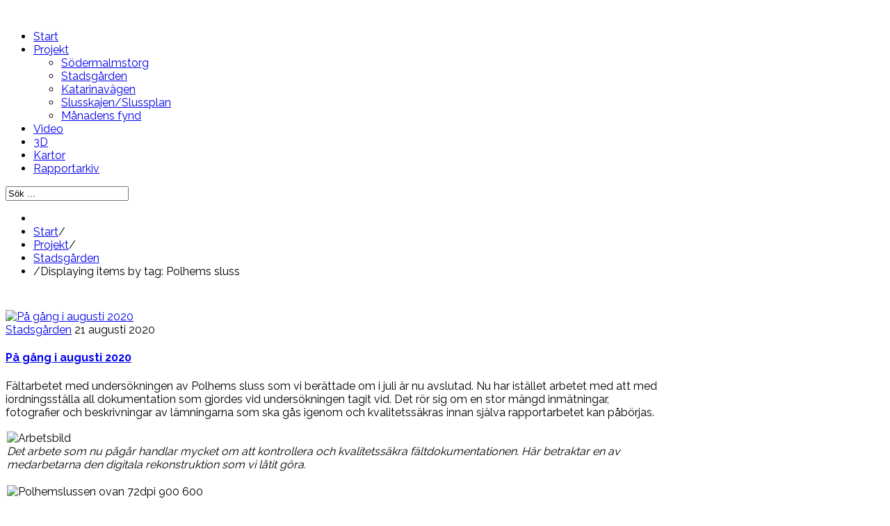

--- FILE ---
content_type: text/html; charset=utf-8
request_url: http://slussenportalen.se/index.php/pagaende-projekt/stadsgarden/itemlist/tag/Polhems%20sluss
body_size: 10238
content:
<!DOCTYPE html>
<!--[if lt IE 7]>      <html prefix="og: http://ogp.me/ns#" class="no-js lt-ie9 lt-ie8 lt-ie7"  lang="sv-se"> <![endif]-->
<!--[if IE 7]>         <html prefix="og: http://ogp.me/ns#" class="no-js lt-ie9 lt-ie8"  lang="sv-se"> <![endif]-->
<!--[if IE 8]>         <html prefix="og: http://ogp.me/ns#" class="no-js lt-ie9"  lang="sv-se"> <![endif]-->
<!--[if gt IE 8]><!--> <html prefix="og: http://ogp.me/ns#" class="no-js" lang="sv-se"> <!--<![endif]-->
    <head>
        <meta http-equiv="X-UA-Compatible" content="IE=edge,chrome=1">
        <base href="http://slussenportalen.se/index.php/pagaende-projekt/stadsgarden/itemlist/tag/Polhems%20sluss" />
	<meta http-equiv="content-type" content="text/html; charset=utf-8" />
	<meta name="keywords" content="Slussen, slussenportalen, arkeologikonsult, arkeologiföretag,'arkeologiska undersökningar\" />
	<meta property="og:url" content="http://slussenportalen.se/index.php/pagaende-projekt/stadsgarden/itemlist/tag/Polhems%20sluss" />
	<meta property="og:title" content="Displaying items by tag: Polhems sluss" />
	<meta property="og:type" content="website" />
	<meta property="og:description" content="Arkeologikonsult, Sveriges äldsta arkeologiföretag, utför arkeologiska undersökningar i hela Sverige" />
	<meta name="viewport" content="width=device-width, initial-scale=1.0" />
	<meta name="description" content="Arkeologikonsult, Sveriges äldsta arkeologiföretag, utför arkeologiska undersökningar i hela Sverige" />
	<meta name="generator" content="Joomla! - Open Source Content Management" />
	<title>Displaying items by tag: Polhems sluss</title>
	<link href="/templates/shaper_organic_life/favicon.ico" rel="shortcut icon" type="image/vnd.microsoft.icon" />
	<link href="http://slussenportalen.se/index.php/component/search/?Itemid=310&amp;task=tag&amp;tag=Polhems%20sluss&amp;format=opensearch" rel="search" title="Sök Slussenportalen" type="application/opensearchdescription+xml" />
	<link href="https://cdnjs.cloudflare.com/ajax/libs/simple-line-icons/2.4.1/css/simple-line-icons.min.css" rel="stylesheet" type="text/css" />
	<link href="/templates/shaper_organic_life/css/k2.css?v=2.9.0" rel="stylesheet" type="text/css" />
	<link href="/templates/shaper_organic_life/css/bootstrap.min.css" rel="stylesheet" type="text/css" />
	<link href="/templates/shaper_organic_life/css/bootstrap-responsive.min.css" rel="stylesheet" type="text/css" />
	<link href="/plugins/system/helix/css/font-awesome.css" rel="stylesheet" type="text/css" />
	<link href="//fonts.googleapis.com/css?family=Raleway:300,400,500,700,800" rel="stylesheet" type="text/css" />
	<link href="/plugins/system/helix/css/mobile-menu.css" rel="stylesheet" type="text/css" />
	<link href="/templates/shaper_organic_life/css/animate.min.css" rel="stylesheet" type="text/css" />
	<link href="/templates/shaper_organic_life/css/template.css" rel="stylesheet" type="text/css" />
	<link href="/templates/shaper_organic_life/css/presets/preset1.css" rel="stylesheet" type="text/css" />
	<link href="/modules/mod_sp_simple_gallery/scripts/slimbox.css" rel="stylesheet" type="text/css" />
	<style type="text/css">
.container{max-width:940px}body, p{font-family:'Raleway';}h1,h2,h3,h4,h5{font-family:'Raleway';}
#sp-main-body-wrapper{background: rgba(246, 180, 74, 0) !important; padding: 30px 0 !important; }

#sp-bottom-wrapper{padding: 50px 0 !important; }
img.sp_simple_gallery {background:#fff;height:68px;width:82px;}
	</style>
	<script src="/media/jui/js/jquery.min.js?75701ea15f99ebe7f3a31f2f18f71505" type="text/javascript"></script>
	<script src="/media/jui/js/jquery-noconflict.js?75701ea15f99ebe7f3a31f2f18f71505" type="text/javascript"></script>
	<script src="/media/jui/js/jquery-migrate.min.js?75701ea15f99ebe7f3a31f2f18f71505" type="text/javascript"></script>
	<script src="/media/k2/assets/js/k2.frontend.js?v=2.9.0&amp;sitepath=/" type="text/javascript"></script>
	<script src="/plugins/system/helix/js/jquery-noconflict.js" type="text/javascript"></script>
	<script src="/media/jui/js/bootstrap.min.js?75701ea15f99ebe7f3a31f2f18f71505" type="text/javascript"></script>
	<script src="/plugins/system/helix/js/modernizr-2.6.2.min.js" type="text/javascript"></script>
	<script src="/plugins/system/helix/js/helix.core.js" type="text/javascript"></script>
	<script src="/plugins/system/helix/js/menu.js" type="text/javascript"></script>
	<script src="/templates/shaper_organic_life/js/wow.min.js" type="text/javascript"></script>
	<script src="/templates/shaper_organic_life/js/smoothscroll.js" type="text/javascript"></script>
	<script src="/templates/shaper_organic_life/js/main.js" type="text/javascript"></script>
	<script src="/modules/mod_sp_simple_gallery/scripts/slimbox_jquery.js" type="text/javascript"></script>
	<script type="text/javascript">
spnoConflict(function($){

					function mainmenu() {
						$('.sp-menu').spmenu({
							startLevel: 0,
							direction: 'ltr',
							initOffset: {
								x: 0,
								y: 29
							},
							subOffset: {
								x: 0,
								y: 0
							},
							center: 0
						});
			}

			mainmenu();

			$(window).on('resize',function(){
				mainmenu();
			});


			});
	</script>

            




<script>
  (function(i,s,o,g,r,a,m){i['GoogleAnalyticsObject']=r;i[r]=i[r]||function(){
  (i[r].q=i[r].q||[]).push(arguments)},i[r].l=1*new Date();a=s.createElement(o),
  m=s.getElementsByTagName(o)[0];a.async=1;a.src=g;m.parentNode.insertBefore(a,m)
  })(window,document,'script','//www.google-analytics.com/analytics.js','ga');

  ga('create', 'UA-91838114-1', 'auto');
  ga('send', 'pageview');

</script>
<!-- Universal Google Analytics Plugin by PB Web Development -->


</head>
    <body  class="itemlist subpage  ltr preset1 menu-stadsgarden responsive bg hfeed clearfix">
		<div class="body-innerwrapper">
        <header id="sp-header-wrapper" 
                class=" "><div class="container"><div class="row-fluid" id="header">
<div id="sp-logo" class="span2"><div class="logo-wrapper"><a href="/"><img alt="" class="image-logo" src="/images/AKlogo.png" /></a></div></div>

<div id="sp-menu" class="span8 offset1">	


			<div id="sp-main-menu" class="visible-desktop">
				<ul class="sp-menu level-0"><li class="menu-item first"><a href="http://www.slussenportalen.se/" class="menu-item first" ><span class="menu"><span class="menu-title">Start</span></span></a></li><li class="menu-item active parent "><a href="/index.php/pagaende-projekt" class="menu-item active parent " ><span class="menu"><span class="menu-title">Projekt</span></span></a><div class="sp-submenu"><div class="sp-submenu-wrap"><div class="sp-submenu-inner clearfix" style="width: 200px;"><div class="megacol col1 first" style="width: 200px;"><ul class="sp-menu level-1"><li class="menu-item first"><a href="/index.php/pagaende-projekt/soedermalmstorg" class="menu-item first" ><span class="menu"><span class="menu-title">Södermalmstorg</span></span></a></li><li class="menu-item active"><a href="/index.php/pagaende-projekt/stadsgarden" class="menu-item active" ><span class="menu"><span class="menu-title">Stadsgården</span></span></a></li><li class="menu-item"><a href="/index.php/pagaende-projekt/katarinavaegen" class="menu-item" ><span class="menu"><span class="menu-title">Katarinavägen</span></span></a></li><li class="menu-item"><a href="/index.php/pagaende-projekt/slusskajen-slussplan" class="menu-item" ><span class="menu"><span class="menu-title">Slusskajen/Slussplan</span></span></a></li><li class="menu-item last"><a href="/index.php/pagaende-projekt/manadens-fynd" class="menu-item last" ><span class="menu"><span class="menu-title">Månadens fynd</span></span></a></li></ul></div></div></div></div></li><li class="menu-item"><a href="/index.php/video-podd" class="menu-item" ><span class="menu"><span class="menu-title">Video</span></span></a></li><li class="menu-item"><a href="/index.php/3d" class="menu-item" ><span class="menu"><span class="menu-title">3D</span></span></a></li><li class="menu-item"><a href="/index.php/2015-09-14-18-38-39" class="menu-item" ><span class="menu"><span class="menu-title">Kartor</span></span></a></li><li class="menu-item last"><a href="/index.php/projektarkiv" class="menu-item last" ><span class="menu"><span class="menu-title">Rapportarkiv</span></span></a></li></ul>        
			</div>  				
			</div>

<div id="sp-top-right" class="span1"><div class="module ">	
	<div class="mod-wrapper clearfix">		
				<div class="mod-content clearfix">	
			<div class="mod-inner clearfix">
				<div class="icon-top-wrapper">
	<i class="icon-search top-icon"></i>
</div>

<div class="searchwrapper">
	<form action="/index.php/pagaende-projekt/stadsgarden" method="post">
		<div class="search">
			<div class="container top-search-wrapper"><div class="radon_search_input"><input name="searchword" id="mod-search-searchword" maxlength="200"  class="inputbox" type="text" size="20" value="Sök ..."  onblur="if (this.value=='') this.value='Sök ...';" onfocus="if (this.value=='Sök ...') this.value='';" /></div><div class="icon-remove-wrapper"><i id="search_close" class="icon-remove"></i></div>		<input type="hidden" name="task" value="search" />
		<input type="hidden" name="option" value="com_search" />
		<input type="hidden" name="Itemid" value="169" />
		</div>
	</form>
</div>			</div>
		</div>
	</div>
</div>
<div class="gap"></div>
</div>
</div></div></header><section id="sp-subheader-wrapper" 
                class=" "><div class="container"><div class="row-fluid" id="subheader">
<div id="sp-breadcrumb" class="span12"><div class="module ">	
	<div class="mod-wrapper clearfix">		
				<div class="mod-content clearfix">	
			<div class="mod-inner clearfix">
				
<ul class="breadcrumb ">
<li class="active"><span class="divider"><i class="icon-map-marker hasTooltip" title="Du är här: "></i></span></li><li><a href="/index.php" class="pathway">Start</a><span class="divider">/</span></li><li><a href="/index.php/pagaende-projekt" class="pathway">Projekt</a><span class="divider">/</span></li><li><a href="/index.php/pagaende-projekt/stadsgarden" class="pathway">Stadsgården</a></li><li><span class="divider">/</span><span>Displaying items by tag: Polhems sluss</span></li></ul>
			</div>
		</div>
	</div>
</div>
<div class="gap"></div>
</div>
</div></div></section><section id="sp-main-body-wrapper" 
                class=" "><div class="container"><div class="row-fluid" id="main-body">
<div id="sp-component-area" class="span12"><section id="sp-component-wrapper"><div id="sp-component"><div id="system-message-container">
	</div>

<!-- Start K2 Tag Layout -->
<div id="k2Container" class="tagView">

	
	
		<div class="tagItemList">
		
		<!-- Start K2 Item Layout -->
		<div class="tagItemView wow fadeIn">


						<!-- Item Image -->
			<div class="tagItemImageBlock">
				<span class="tagItemImage">
					<a class="itemImage" href="/index.php/pagaende-projekt/stadsgarden/item/175-pa-gang-i-augusti-2020" title="P&aring; g&aring;ng i augusti 2020">
						<img src="/media/k2/items/cache/2722f6bcd13027c06fe9d3b0e6f955cf_Generic.jpg" alt="P&aring; g&aring;ng i augusti 2020" style="width:900px; height:auto;" />
					</a>
				</span>
			</div>
			
			<div class="itemInner">
				<div class="tagItemHeader itemHeader">
										<!-- Item category name -->
					<span class="tagItemCategory">
						<a href="/index.php/pagaende-projekt/stadsgarden">Stadsgården</a>
					</span>
					
										<!-- Date created -->
					<span class="tagItemDateCreated">
						21 augusti 2020					</span>
					
				</div>

				<div class="clr"></div>

								<!-- Item title -->
				<h4 class="tagItemTitle itemTitle">
										<a href="/index.php/pagaende-projekt/stadsgarden/item/175-pa-gang-i-augusti-2020">
						På gång i augusti 2020					</a>
									</h4>
				
				<div class="tagItemBody">
										<!-- Item introtext -->
					<div class="tagItemIntroText">
						<p>Fältarbetet med undersökningen av Polhems sluss som vi berättade om i juli är nu avslutad. Nu har istället arbetet med att med iordningsställa all dokumentation som gjordes vid undersökningen tagit vid. Det rör sig om en stor mängd inmätningar, fotografier och beskrivningar av lämningarna som ska gås igenom och kvalitetssäkras innan själva rapportarbetet kan påbörjas.</p>
<p><span class=" wf_caption" style="margin: 2px; max-width: 900px; width: 100%; display: inline-block;"><img style="margin: initial; width: 100%; float: none;" src="/images/Undersokningar/På_gång/2020_augusti/Arbetsbild.jpg" alt="Arbetsbild" width="900" /><em><span style="display: block;">Det arbete som nu pågår handlar mycket om att kontrollera och kvalitetssäkra fältdokumentationen. Här betraktar en av medarbetarna den digitala rekonstruktion som vi låtit göra.</span></em></span></p>
<p><img style="margin: 2px;" src="/images/Undersokningar/På_gång/2020_augusti/Polhemslussen-ovan_72dpi_900-600.jpg" alt="Polhemslussen ovan 72dpi 900 600" /></p>
<p><span class=" wf_caption" style="margin: 2px; max-width: 900px; width: 100%; display: inline-block;"><img style="margin: initial; width: 100%; float: none;" src="/images/Undersokningar/På_gång/2020_augusti/Polhemslussen-fr-sidan_72dpi_900-600.jpg" alt="Polhemslussen fr sidan 72dpi 900 600" width="900" /><em><span style="display: block;">Bilderna ovan visar en del av den digitala rekonstruktion av Polhems slusskonstruktion som gjorts som ett moment i dokumentationen. </span></em></span></p>
<p>&nbsp;</p>
<p>Byggnationen vid Slussen är annars helt centrerad till att iordningsställa den nya bron som man planerar att öppna för trafik i slutet av september. Först därefter påbörjas nästa etapp av ombyggnationen vilket för vår del innebär att det inte kommer göras så mycket arbete i fält den närmaste tiden. Men helt lugnt blir det inte. Bland annat så kommer vi i mitten av september att följa muddringar vid Sjöbergsplan för en ny kajlinje. Där har vi stora förhoppningar på att finna ytterligare lämningar och fynd från medeltiden. Om dessa förhoppningar infrias kommer vi förhoppningsvis kunna rapportera om det i nästa månads<em> Slussen på gång</em>.</p>
<p>&nbsp;</p>
<p>&nbsp;</p>
<p>&nbsp;</p>					</div>
					
					<div class="clr"></div>
				</div>


				
								<!-- Item "read more..." link -->
				<div class="tagItemReadMore">
					<a class="k2ReadMore" href="/index.php/pagaende-projekt/stadsgarden/item/175-pa-gang-i-augusti-2020">
						Läs mer					</a>
				</div>
				
				<div class="clr"></div>
			</div>
		</div>
		<!-- End K2 Item Layout -->

		
		<!-- Start K2 Item Layout -->
		<div class="tagItemView wow fadeIn">


						<!-- Item Image -->
			<div class="tagItemImageBlock">
				<span class="tagItemImage">
					<a class="itemImage" href="/index.php/pagaende-projekt/slusskajen-slussplan/item/173-pa-gang-i-juli-2020" title="P&aring; g&aring;ng i juli 2020">
						<img src="/media/k2/items/cache/c5f7f8ba22bc61faa6aa803ae1139d1d_Generic.jpg" alt="P&aring; g&aring;ng i juli 2020" style="width:900px; height:auto;" />
					</a>
				</span>
			</div>
			
			<div class="itemInner">
				<div class="tagItemHeader itemHeader">
										<!-- Item category name -->
					<span class="tagItemCategory">
						<a href="/index.php/pagaende-projekt/slusskajen-slussplan">Slusskajen/Slussplan</a>
					</span>
					
										<!-- Date created -->
					<span class="tagItemDateCreated">
						17 juli 2020					</span>
					
				</div>

				<div class="clr"></div>

								<!-- Item title -->
				<h4 class="tagItemTitle itemTitle">
										<a href="/index.php/pagaende-projekt/slusskajen-slussplan/item/173-pa-gang-i-juli-2020">
						På gång i juli 2020					</a>
									</h4>
				
				<div class="tagItemBody">
										<!-- Item introtext -->
					<div class="tagItemIntroText">
						<p>Nu är vi mitt i sommaren och trots semestertiderna fortsätter undersökningen av Polhemsslussen. För tillfället pågår nedmonteringen av ett flertal murar och samtidigt passar vi då på att dokumentera dessa. Detta ger oss en unik tillfällighet att skriva teknikhistoria i detalj eftersom vi nu får en klar bild av hur de olika murarna i den gamla slusskanalen en gång konstruerades vid mitten av 1700-talet.</p>
<p><span class=" wf_caption" style="margin: 2px; max-width: 900px; width: 100%; display: inline-block;"><img style="margin: initial; width: 100%; float: none;" src="/images/Undersokningar/På_gång/2020_juli/IMG_2359_korr_72dpi_900-600.jpg" alt="IMG 2359 korr 72dpi 900 600" width="900" /><em><span style="display: block;">Vi får nu tillfälle att detaljdokumentera hur den gamla Polhemsslussen byggdes vid mitten 1700-talet. Det blir ett fint bidrag till teknikhistorien.</span></em></span></p>
<p>&nbsp;</p>
<p>På många ställen är murarna förankrade med olika typer av dragjärn. Några av dem är endast omkring en meter långa och fästade som krampor mellan kanalrännans fasadstenar och den bakomliggande muren, andra är cirka sju meter långa.</p>
<p>På en nivå som på 1700-talet låg knappt en meter över vattenytan hittar vi innanför fasaden dessutom flera kraftiga dragjärn som löper i kanalrännans längdriktning. De har sammanfogats med varandra och med hjälp av ett flertal järnkrampor fästs i fasadstenarna. Här kan vi se att dragjärnen dragits över med en tjock, seg tjärmassa som gjort att järnen nästan helt har klarat sig från rostangrepp.</p>
<p>Det är med andra ord ingen tvekan om att Polhem och hans manskap ville bygga en sluss som skulle hålla länge.</p>
<p><span class=" wf_caption" style="margin: 2px; max-width: 900px; width: 100%; display: inline-block;"><img style="margin: initial; width: 100%; float: none;" src="/images/Undersokningar/På_gång/2020_juli/IMG_2385_2_korr_72dpi_900-600.jpg" alt="IMG 2385 2 korr 72dpi 900 600" width="900" /><em><span style="display: block;">Här är ett av de kraftiga dragjärn som löper längs med hela insidan av slussrännans fasadstenar. För att få önskad längd så skarvades de ihop. Dragjärnen skulle garantera att murarna hölls ihop på ett säkert sätt.</span></em></span></p>
<p>&nbsp;</p>
<p>En annan intressant detalj som dyker upp på flera ställen är så kallade stenhuggarmärken. Det är huggna signaturer i stenar som talade om vilken stenhuggare/verkstad som hade tillverkat stenarna. Hittills har initialerna L, SK, W och LB dykt upp på ett flertal stenar. Att stenhuggarna eller verkstäderna högg in sina signaturer på stenarna berodde på att man ville få rätt betalning för sitt arbete.</p>
<p><span class=" wf_caption" style="margin: 2px; max-width: 900px; width: 100%; display: inline-block;"><img style="margin: initial; width: 100%; float: none;" src="/images/Undersokningar/På_gång/2020_juli/IMG_2441_korr_72dpi_900-600.jpg" alt="IMG 2441 korr 72dpi 900 600" width="900" /><em><span style="display: block;">Det här är ett av de stenhuggarmärken (LB) som vi kunnat dokumentera.</span></em></span></p>
<p>&nbsp;</p>
<p>Vi kommer att fortsätta dokumentationen av Polhemsslussen i några veckor till och räknar med att vara färdiga i mitten av augusti. Då återkommer vi med mer information.</p>
<p>Till dess önskar vi alla en skön sommar!</p>
<p>&nbsp;</p>
<p>&nbsp;</p>
<p>&nbsp;</p>
<p>&nbsp;</p>					</div>
					
					<div class="clr"></div>
				</div>


				
								<!-- Item "read more..." link -->
				<div class="tagItemReadMore">
					<a class="k2ReadMore" href="/index.php/pagaende-projekt/slusskajen-slussplan/item/173-pa-gang-i-juli-2020">
						Läs mer					</a>
				</div>
				
				<div class="clr"></div>
			</div>
		</div>
		<!-- End K2 Item Layout -->

		
		<!-- Start K2 Item Layout -->
		<div class="tagItemView wow fadeIn">


						<!-- Item Image -->
			<div class="tagItemImageBlock">
				<span class="tagItemImage">
					<a class="itemImage" href="/index.php/pagaende-projekt/slusskajen-slussplan/item/169-pa-gang-i-maj-2020" title="P&aring; g&aring;ng i maj 2020">
						<img src="/media/k2/items/cache/da8a96cfc8ca1dd33bc42677c8b9c7c6_Generic.jpg" alt="P&aring; g&aring;ng i maj 2020" style="width:900px; height:auto;" />
					</a>
				</span>
			</div>
			
			<div class="itemInner">
				<div class="tagItemHeader itemHeader">
										<!-- Item category name -->
					<span class="tagItemCategory">
						<a href="/index.php/pagaende-projekt/slusskajen-slussplan">Slusskajen/Slussplan</a>
					</span>
					
										<!-- Date created -->
					<span class="tagItemDateCreated">
						25 Maj 2020					</span>
					
				</div>

				<div class="clr"></div>

								<!-- Item title -->
				<h4 class="tagItemTitle itemTitle">
										<a href="/index.php/pagaende-projekt/slusskajen-slussplan/item/169-pa-gang-i-maj-2020">
						På gång i maj 2020					</a>
									</h4>
				
				<div class="tagItemBody">
										<!-- Item introtext -->
					<div class="tagItemIntroText">
						<p><span class=" wf_caption" style="margin: 2px; width: 100%; display: inline-block;"><img style="width: 100%;" src="/images/Undersokningar/På_gång/2017_juli/Maj_2020/2020_maj/Bild_2._Slussrännan_72dpi_900-600.jpg" alt="Bild 2. Slussrännan 72dpi 900 600" /><br /><em><span style="display: block;">Här pågår arbete med att ta fram Polhems gamla slussränna.</span></em></span></p>
<p>&nbsp;</p>
<p>Så här i slutet av maj börjar vi avsluta dokumentationen av Polhems gamla sluss. Inmätningar, fasadritningar och 3D-fotograferingar är i det närmaste avklarade och det är nu dags att påbörja borttagandet av den konstruktion som stått där sedan den 2 maj 1755. Under tiden vi arbetat med vår dokumentation har vi haft en hel del besök. Tekniska museet har varit här, likaså har massmedia uppmärksammat lämningarna. Här kan ni lyssna på vad som sades i Sveriges Radios inslag i P4 Direkt.&nbsp;<a href="https://sverigesradio.se/sida/avsnitt/1499708?start=310" target="_blank" rel="noopener">Klicka här</a></p>
<p><span class=" wf_caption" style="margin: 2px; width: 100%; display: inline-block;"><img style="margin: 2px; width: 100%;" src="/images/Undersokningar/På_gång/2017_juli/Maj_2020/2020_maj/Bild_1._Slussrännan._72dpi_900-600.jpg" alt="Bild 1. Slussrännan. 72dpi 900 600" /><br /><em><span style="display: block;">Här syns den södra väggen i slussrännan från 1750-talet.</span></em></span></p>
<p>&nbsp;</p>
<p>En del av stenmaterialet från 1700-talets sluss kommer att återanvändas i de konstnärliga gestaltningar som kommer att pryda Nya Slussen och idag var konstnärerna på besök för att bekanta sig med platsen och det material de ska arbeta med.</p>
<p><span class=" wf_caption" style="max-width: 900px; width: 100%; display: inline-block;"><img style="width: 100%; margin: initial; float: none;" src="/images/Undersokningar/På_gång/2020_Maj/Bild_4._Slussanläggningen._72dpi_900-600.jpg" alt="Bild 4. Slussanläggningen. 72dpi 900 600" width="900" /><em><span style="display: block;">Hela den gamla slussenanläggningen från Polhems tid har dokumenterats av en byggnadsarkeolog.</span></em></span></p>
<p>&nbsp;</p>
<p>I övrigt har maj varit en ganska lugn månad vad beträffar fältarbete här vid Slussen, däremot har vi parallellt fortsatt med rapportarbete från våra tidigare undersökningar.</p>
<p>&nbsp;</p>
<p>&nbsp;</p>
<p>&nbsp;</p>
<p>&nbsp;</p>					</div>
					
					<div class="clr"></div>
				</div>


				
								<!-- Item "read more..." link -->
				<div class="tagItemReadMore">
					<a class="k2ReadMore" href="/index.php/pagaende-projekt/slusskajen-slussplan/item/169-pa-gang-i-maj-2020">
						Läs mer					</a>
				</div>
				
				<div class="clr"></div>
			</div>
		</div>
		<!-- End K2 Item Layout -->

		
		<!-- Start K2 Item Layout -->
		<div class="tagItemView wow fadeIn">


						<!-- Item Image -->
			<div class="tagItemImageBlock">
				<span class="tagItemImage">
					<a class="itemImage" href="/index.php/pagaende-projekt/slusskajen-slussplan/item/167-pa-gang-i-april-2020" title="P&aring; g&aring;ng i april 2020">
						<img src="/media/k2/items/cache/ce7646a74c54cecf1c05442c71f02147_Generic.jpg" alt="P&aring; g&aring;ng i april 2020" style="width:900px; height:auto;" />
					</a>
				</span>
			</div>
			
			<div class="itemInner">
				<div class="tagItemHeader itemHeader">
										<!-- Item category name -->
					<span class="tagItemCategory">
						<a href="/index.php/pagaende-projekt/slusskajen-slussplan">Slusskajen/Slussplan</a>
					</span>
					
										<!-- Date created -->
					<span class="tagItemDateCreated">
						28 april 2020					</span>
					
				</div>

				<div class="clr"></div>

								<!-- Item title -->
				<h4 class="tagItemTitle itemTitle">
										<a href="/index.php/pagaende-projekt/slusskajen-slussplan/item/167-pa-gang-i-april-2020">
						På gång i april 2020					</a>
									</h4>
				
				<div class="tagItemBody">
										<!-- Item introtext -->
					<div class="tagItemIntroText">
						<p>Nu när vårsolen har börjat lysa och temperaturen så sakteliga är på väg uppåt så koncentraras våra arkeologiska insatser till ett mörkt och dunkelt utrymme under den stående bron mellan Södermalm och Gamla stan. Platsen vi är på var tidigare Slussengaragets lokaler från 1930-talet. Men under garagets betonggolv hittar vi betydligt äldre konstruktioner.</p>
<p><span class=" wf_caption" style="margin: 2px; max-width: 900px; width: 100%; display: inline-block;"><img style="margin: initial; width: 100%; float: none;" src="/images/Undersokningar/På_gång/2020_april/Fig._1._20200421_073039_001_korr_72dpi_900-600.jpg" alt="Arbetsbild" width="900" /><em><span style="display: block;">Under golvet i det gamla Slussengaraget tar vi varsamt fram delarna av Christopher Polhems sluss från mitten av 1700-talet. På grund av den dammiga miljön använder vi andningsmasker. </span></em></span></p>
<p>&nbsp;</p>
<p>Redan vid Stockholms tillkomst på 1200-talet var passagen mellan Mälaren och Saltsjön vid Söderström en viktig farled. I äldsta tid halades eller varpades skeppen genom strömmen vilket var ett både tidskrävande och mödosamt arbete. Passagen underlättades väsentligt på 1640-talet när stadens första sluss – Kristinaslussen – invigdes. Slussen blev en succé men ganska snart fick man problem med maskineri och slussportar som krävde ständiga reparationer. På 1720-talet var Kristinaslussen i så dåligt skick att staden insåg att den måste ersättas. En av dem som rådfrågades av stadens magistrat (styrelse) om hur man skulle gå till väga var uppfinnaren Cristopher Polhem, även kallad ”den svenska mekanikens fader”. Polhem, som då var i sextioårsåldern, svarade att det skulle ta fem år att bygga en ny sluss men att han inte kunde ta på sig att leda arbetet på grund av sin höga ålder och sviktande hälsa. Frågan stöttes och blöttes under många år och slutade till sist ändå med att Polhem upprättade ett kontrakt med staden om att bygga den nya slussen, då hade det hunnit gå tjugo år. I kontraktet skrevs det in att om Polhem själv inte kunde fullfölja projektet så skulle hans son Gabriel Polhem ta över. För att närmare kunna övervaka arbetets gång flyttade Polhem till den Dauerska malmgården som även var Carl Michael Bellmans födelsehus och låg i närheten av Maria kyrka på Södermalm.</p>
<p><span class=" wf_caption" style="margin: 2px; max-width: 900px; width: 100%; display: inline-block;"><img style="margin: initial; width: 100%; float: none;" src="/images/Undersokningar/På_gång/2020_april/Röda_Slussen_1780_SSM_A_10021330_korr_72dpi_900-600.jpg" alt="Röda Slussen 1780" width="900" /><em><span style="display: block;">På den här målningen av Anders Holm från 1780 avbildas Polhemsslussen med sina karaktäristiska röda torn vid broövergången.</span></em></span></p>
<p>&nbsp;</p>
<p>Polhem fick aldrig se sin sluss i färdigt skick. Strax före sin död 1751 bars den då 89-årige Polhem i bärstol ner till den nya slussens botten där han som hedersbetygelse dubbades till kommendör i Nordstjärneorden.&nbsp; Polhemsslussen invigdes den 2 maj 1755 och var då närmare 59 meter lång, 12,5 meter bred och 3,9 meter djup. Den var i drift i nästan hundra år, fram till 1850, då den ersattes av Nils Ericsons sluss. Men den gamla slusskanalen användes som avbördningskanal för Mälaren ända fram till 1930-talet då den slutligen fylldes igen i samband med ombyggnationen av Slussenområdet.</p>
<p><span class=" wf_caption" style="margin: 2px; max-width: 900px; width: 100%; display: inline-block;"><img style="margin: initial; width: 100%; float: none;" src="/images/Undersokningar/På_gång/2020_april/Fig._3A._20200421_123713_korr_72dpi_900.jpg" alt="Panorama" width="900" /><em><span style="display: block;">Panoramabild över en del av lämningarna efter Polhemsslussen från 1700-talet som vi fått fram.</span></em></span></p>
<p><span class=" wf_caption" style="margin: 2px; max-width: 900px; width: 100%; display: inline-block;"><img style="margin: initial; width: 100%; float: none;" src="/images/Undersokningar/På_gång/2020_april/Fig._3B._20200421_125706_korr_72dpi_900.jpg" alt="Kanalvägg" width="900" /><em><span style="display: block;">Här ses en del av väggen i slussrännan från 1700-talet framgrävd.</span></em></span></p>
<p>&nbsp;</p>
<p>Undersökningarna av Polhems sluss kommer fortsätta ett bra tag framöver och vi får säkert orsak att återkomma med nya spännande resultat även nästa månad.</p>
<p>&nbsp;</p>
<p>&nbsp;</p>
<p>&nbsp;</p>
<p>&nbsp;</p>					</div>
					
					<div class="clr"></div>
				</div>


				
								<!-- Item "read more..." link -->
				<div class="tagItemReadMore">
					<a class="k2ReadMore" href="/index.php/pagaende-projekt/slusskajen-slussplan/item/167-pa-gang-i-april-2020">
						Läs mer					</a>
				</div>
				
				<div class="clr"></div>
			</div>
		</div>
		<!-- End K2 Item Layout -->

			</div>

	<!-- Pagination -->
	
	
</div>
<!-- End K2 Tag Layout -->

<!-- JoomlaWorks "K2" (v2.9.0) | Learn more about K2 at http://getk2.org -->

</div></section></div>
</div></div></section><section id="sp-news-letter-wrapper" 
                class=" "><div class="container"><div class="row-fluid" id="news-letter">
<div id="sp-newsletter2" class="span12"><div class="module ">	
	<div class="mod-wrapper clearfix">		
				<div class="mod-content clearfix">	
			<div class="mod-inner clearfix">
				

<div class="custom"  >
	<p>&nbsp;</p>
<p>&nbsp;</p>
<p>&nbsp;</p></div>
			</div>
		</div>
	</div>
</div>
<div class="gap"></div>
</div>
</div></div></section><section id="sp-bottom-wrapper" 
                class=" "><div class="container"><div class="row-fluid" id="bottom">
<div id="sp-bottom1" class="span3"><div class="module ">	
	<div class="mod-wrapper-flat clearfix">		
					<h3 class="header">			
				<span>Arkeologikonsult</span>			</h3>
								

<div class="custom"  >
	<p><span id="ext-gen1565">Arkeologikonsult kommer fortl&ouml;pande att genomf&ouml;ra de arkeologiska unders&ouml;kningarna i Slussenomr&aring;det under hela byggnationstiden. Det kommer att dyka upp m&aring;nga intressanta fynd och l&auml;mningar fr&aring;n olika epoker s&aring; forts&auml;tt g&auml;rna f&ouml;lja v&aring;rt arbete h&auml;r p&aring; Slussenportalen.</span></p></div>
	</div>
</div>
<div class="gap"></div>
</div>

<div id="sp-bottom2" class="span3"><div class="module ">	
	<div class="mod-wrapper-flat clearfix">		
					<h3 class="header">			
				<span>Kontakt</span>			</h3>
								

<div class="custom"  >
	<p>Telefon: 08-590 840 41</p>
<div class="about-info">
<p>Epost: <span id="cloakf888bf24940fbe8cb2dad1482ece45cb">Den här e-postadressen skyddas mot spambots. Du måste tillåta JavaScript för att se den.</span><script type='text/javascript'>
				document.getElementById('cloakf888bf24940fbe8cb2dad1482ece45cb').innerHTML = '';
				var prefix = '&#109;a' + 'i&#108;' + '&#116;o';
				var path = 'hr' + 'ef' + '=';
				var addyf888bf24940fbe8cb2dad1482ece45cb = '&#105;nf&#111;' + '&#64;';
				addyf888bf24940fbe8cb2dad1482ece45cb = addyf888bf24940fbe8cb2dad1482ece45cb + '&#97;rk&#101;&#111;l&#111;g&#105;k&#111;ns&#117;lt' + '&#46;' + 's&#101;';
				var addy_textf888bf24940fbe8cb2dad1482ece45cb = '&#105;nf&#111;' + '&#64;' + '&#97;rk&#101;&#111;l&#111;g&#105;k&#111;ns&#117;lt' + '&#46;' + 's&#101;';document.getElementById('cloakf888bf24940fbe8cb2dad1482ece45cb').innerHTML += '<a ' + path + '\'' + prefix + ':' + addyf888bf24940fbe8cb2dad1482ece45cb + '\'>'+addy_textf888bf24940fbe8cb2dad1482ece45cb+'<\/a>';
		</script></p>
<p>Web: <a href="http://www.arkeologikonsult.se">www.arkeologikonsult.se</a></p>
</div></div>
	</div>
</div>
<div class="gap"></div>
<ul class="social-icons"><li><a class="social-icon" target="_blank" href="https://www.facebook.com/arkeologikonsult"><i class="icon-facebook"></i></a></li><li><a class="social-icon" target="_blank" href="https://www.youtube.com/channel/UCRxr5Tser_CUKEBHbf5DuqA"><i class="icon-youtube"></i></a></li></ul></div>

<div id="sp-bottom4" class="span6 visible-phone visible-tablet visible-desktop"><div class="module ">	
	<div class="mod-wrapper-flat clearfix">		
					<h3 class="header">			
				<span>Bildgalleri</span>			</h3>
								<div id="sp-sig127" class="sp-sig ">
			<a href="/images/Bildgalleri/2013-10-24.jpg" rel="lightbox-atomium" title="2013-10-24">
			<img class="sp_simple_gallery" src="/images/Bildgalleri/thumbs/2013-10-24.jpg" alt="2013-10-24" />
		</a>
			<a href="/images/Bildgalleri/2013-10-29.jpg" rel="lightbox-atomium" title="2013-10-29">
			<img class="sp_simple_gallery" src="/images/Bildgalleri/thumbs/2013-10-29.jpg" alt="2013-10-29" />
		</a>
			<a href="/images/Bildgalleri/2013-10-30.jpg" rel="lightbox-atomium" title="2013-10-30">
			<img class="sp_simple_gallery" src="/images/Bildgalleri/thumbs/2013-10-30.jpg" alt="2013-10-30" />
		</a>
			<a href="/images/Bildgalleri/2013-11-12.jpg" rel="lightbox-atomium" title="2013-11-12">
			<img class="sp_simple_gallery" src="/images/Bildgalleri/thumbs/2013-11-12.jpg" alt="2013-11-12" />
		</a>
			<a href="/images/Bildgalleri/2013-11-19.jpg" rel="lightbox-atomium" title="2013-11-19">
			<img class="sp_simple_gallery" src="/images/Bildgalleri/thumbs/2013-11-19.jpg" alt="2013-11-19" />
		</a>
			<a href="/images/Bildgalleri/2013-12-09.jpg" rel="lightbox-atomium" title="2013-12-09">
			<img class="sp_simple_gallery" src="/images/Bildgalleri/thumbs/2013-12-09.jpg" alt="2013-12-09" />
		</a>
			<a href="/images/Bildgalleri/2014-01-27.jpg" rel="lightbox-atomium" title="2014-01-27">
			<img class="sp_simple_gallery" src="/images/Bildgalleri/thumbs/2014-01-27.jpg" alt="2014-01-27" />
		</a>
			<a href="/images/Bildgalleri/2014-01-28.jpg" rel="lightbox-atomium" title="2014-01-28">
			<img class="sp_simple_gallery" src="/images/Bildgalleri/thumbs/2014-01-28.jpg" alt="2014-01-28" />
		</a>
			<a href="/images/Bildgalleri/2014-02-17.jpg" rel="lightbox-atomium" title="2014-02-17">
			<img class="sp_simple_gallery" src="/images/Bildgalleri/thumbs/2014-02-17.jpg" alt="2014-02-17" />
		</a>
			<a href="/images/Bildgalleri/2014-03-06.jpg" rel="lightbox-atomium" title="2014-03-06">
			<img class="sp_simple_gallery" src="/images/Bildgalleri/thumbs/2014-03-06.jpg" alt="2014-03-06" />
		</a>
			<a href="/images/Bildgalleri/2014-03-19.jpg" rel="lightbox-atomium" title="2014-03-19">
			<img class="sp_simple_gallery" src="/images/Bildgalleri/thumbs/2014-03-19.jpg" alt="2014-03-19" />
		</a>
			<a href="/images/Bildgalleri/2014-03-21.jpg" rel="lightbox-atomium" title="2014-03-21">
			<img class="sp_simple_gallery" src="/images/Bildgalleri/thumbs/2014-03-21.jpg" alt="2014-03-21" />
		</a>
			<a href="/images/Bildgalleri/2014-04-01.jpg" rel="lightbox-atomium" title="2014-04-01">
			<img class="sp_simple_gallery" src="/images/Bildgalleri/thumbs/2014-04-01.jpg" alt="2014-04-01" />
		</a>
			<a href="/images/Bildgalleri/2014-04-08.jpg" rel="lightbox-atomium" title="2014-04-08">
			<img class="sp_simple_gallery" src="/images/Bildgalleri/thumbs/2014-04-08.jpg" alt="2014-04-08" />
		</a>
			<a href="/images/Bildgalleri/2015-01-14.jpg" rel="lightbox-atomium" title="2015-01-14">
			<img class="sp_simple_gallery" src="/images/Bildgalleri/thumbs/2015-01-14.jpg" alt="2015-01-14" />
		</a>
			<a href="/images/Bildgalleri/2015-02-16.jpg" rel="lightbox-atomium" title="2015-02-16">
			<img class="sp_simple_gallery" src="/images/Bildgalleri/thumbs/2015-02-16.jpg" alt="2015-02-16" />
		</a>
			<a href="/images/Bildgalleri/2015-03-11.jpg" rel="lightbox-atomium" title="2015-03-11">
			<img class="sp_simple_gallery" src="/images/Bildgalleri/thumbs/2015-03-11.jpg" alt="2015-03-11" />
		</a>
			<a href="/images/Bildgalleri/2015-03-20.jpg" rel="lightbox-atomium" title="2015-03-20">
			<img class="sp_simple_gallery" src="/images/Bildgalleri/thumbs/2015-03-20.jpg" alt="2015-03-20" />
		</a>
			<a href="/images/Bildgalleri/2015-03-23.jpg" rel="lightbox-atomium" title="2015-03-23">
			<img class="sp_simple_gallery" src="/images/Bildgalleri/thumbs/2015-03-23.jpg" alt="2015-03-23" />
		</a>
			<a href="/images/Bildgalleri/2015-04-15.jpg" rel="lightbox-atomium" title="2015-04-15">
			<img class="sp_simple_gallery" src="/images/Bildgalleri/thumbs/2015-04-15.jpg" alt="2015-04-15" />
		</a>
			<a href="/images/Bildgalleri/2015-04-28.jpg" rel="lightbox-atomium" title="2015-04-28">
			<img class="sp_simple_gallery" src="/images/Bildgalleri/thumbs/2015-04-28.jpg" alt="2015-04-28" />
		</a>
			<a href="/images/Bildgalleri/2015-05-13.jpg" rel="lightbox-atomium" title="2015-05-13">
			<img class="sp_simple_gallery" src="/images/Bildgalleri/thumbs/2015-05-13.jpg" alt="2015-05-13" />
		</a>
			<a href="/images/Bildgalleri/2015-05-14.jpg" rel="lightbox-atomium" title="2015-05-14">
			<img class="sp_simple_gallery" src="/images/Bildgalleri/thumbs/2015-05-14.jpg" alt="2015-05-14" />
		</a>
			<a href="/images/Bildgalleri/2015-05-29.jpg" rel="lightbox-atomium" title="2015-05-29">
			<img class="sp_simple_gallery" src="/images/Bildgalleri/thumbs/2015-05-29.jpg" alt="2015-05-29" />
		</a>
			<a href="/images/Bildgalleri/2015-05-30.jpg" rel="lightbox-atomium" title="2015-05-30">
			<img class="sp_simple_gallery" src="/images/Bildgalleri/thumbs/2015-05-30.jpg" alt="2015-05-30" />
		</a>
			<a href="/images/Bildgalleri/2015-06-15.jpg" rel="lightbox-atomium" title="2015-06-15">
			<img class="sp_simple_gallery" src="/images/Bildgalleri/thumbs/2015-06-15.jpg" alt="2015-06-15" />
		</a>
			<a href="/images/Bildgalleri/2015-06-29.jpg" rel="lightbox-atomium" title="2015-06-29">
			<img class="sp_simple_gallery" src="/images/Bildgalleri/thumbs/2015-06-29.jpg" alt="2015-06-29" />
		</a>
			<a href="/images/Bildgalleri/2016-10-07.jpg" rel="lightbox-atomium" title="2016-10-07">
			<img class="sp_simple_gallery" src="/images/Bildgalleri/thumbs/2016-10-07.jpg" alt="2016-10-07" />
		</a>
			<a href="/images/Bildgalleri/2016-10-11.jpg" rel="lightbox-atomium" title="2016-10-11">
			<img class="sp_simple_gallery" src="/images/Bildgalleri/thumbs/2016-10-11.jpg" alt="2016-10-11" />
		</a>
			<a href="/images/Bildgalleri/2016-10-12.jpg" rel="lightbox-atomium" title="2016-10-12">
			<img class="sp_simple_gallery" src="/images/Bildgalleri/thumbs/2016-10-12.jpg" alt="2016-10-12" />
		</a>
			<a href="/images/Bildgalleri/2016-11-03.jpg" rel="lightbox-atomium" title="2016-11-03">
			<img class="sp_simple_gallery" src="/images/Bildgalleri/thumbs/2016-11-03.jpg" alt="2016-11-03" />
		</a>
			<a href="/images/Bildgalleri/2016-12-15.jpg" rel="lightbox-atomium" title="2016-12-15">
			<img class="sp_simple_gallery" src="/images/Bildgalleri/thumbs/2016-12-15.jpg" alt="2016-12-15" />
		</a>
			<a href="/images/Bildgalleri/2017-01-20.jpg" rel="lightbox-atomium" title="2017-01-20">
			<img class="sp_simple_gallery" src="/images/Bildgalleri/thumbs/2017-01-20.jpg" alt="2017-01-20" />
		</a>
			<a href="/images/Bildgalleri/2017-01-21.jpg" rel="lightbox-atomium" title="2017-01-21">
			<img class="sp_simple_gallery" src="/images/Bildgalleri/thumbs/2017-01-21.jpg" alt="2017-01-21" />
		</a>
			<a href="/images/Bildgalleri/2017-02-24.jpg" rel="lightbox-atomium" title="2017-02-24">
			<img class="sp_simple_gallery" src="/images/Bildgalleri/thumbs/2017-02-24.jpg" alt="2017-02-24" />
		</a>
			<a href="/images/Bildgalleri/2017-02-27.jpg" rel="lightbox-atomium" title="2017-02-27">
			<img class="sp_simple_gallery" src="/images/Bildgalleri/thumbs/2017-02-27.jpg" alt="2017-02-27" />
		</a>
			<a href="/images/Bildgalleri/2017-03-07.jpg" rel="lightbox-atomium" title="2017-03-07">
			<img class="sp_simple_gallery" src="/images/Bildgalleri/thumbs/2017-03-07.jpg" alt="2017-03-07" />
		</a>
			<a href="/images/Bildgalleri/2017-03-08.jpg" rel="lightbox-atomium" title="2017-03-08">
			<img class="sp_simple_gallery" src="/images/Bildgalleri/thumbs/2017-03-08.jpg" alt="2017-03-08" />
		</a>
			<a href="/images/Bildgalleri/2017-03-31.jpg" rel="lightbox-atomium" title="2017-03-31">
			<img class="sp_simple_gallery" src="/images/Bildgalleri/thumbs/2017-03-31.jpg" alt="2017-03-31" />
		</a>
			<a href="/images/Bildgalleri/2017-04-03.jpg" rel="lightbox-atomium" title="2017-04-03">
			<img class="sp_simple_gallery" src="/images/Bildgalleri/thumbs/2017-04-03.jpg" alt="2017-04-03" />
		</a>
			<a href="/images/Bildgalleri/2017-04-13.jpg" rel="lightbox-atomium" title="2017-04-13">
			<img class="sp_simple_gallery" src="/images/Bildgalleri/thumbs/2017-04-13.jpg" alt="2017-04-13" />
		</a>
			<a href="/images/Bildgalleri/2017-04-25.jpg" rel="lightbox-atomium" title="2017-04-25">
			<img class="sp_simple_gallery" src="/images/Bildgalleri/thumbs/2017-04-25.jpg" alt="2017-04-25" />
		</a>
			<a href="/images/Bildgalleri/2017-05-23.jpg" rel="lightbox-atomium" title="2017-05-23">
			<img class="sp_simple_gallery" src="/images/Bildgalleri/thumbs/2017-05-23.jpg" alt="2017-05-23" />
		</a>
			<a href="/images/Bildgalleri/2017-06-15.jpg" rel="lightbox-atomium" title="2017-06-15">
			<img class="sp_simple_gallery" src="/images/Bildgalleri/thumbs/2017-06-15.jpg" alt="2017-06-15" />
		</a>
			<a href="/images/Bildgalleri/2017-06-16.jpg" rel="lightbox-atomium" title="2017-06-16">
			<img class="sp_simple_gallery" src="/images/Bildgalleri/thumbs/2017-06-16.jpg" alt="2017-06-16" />
		</a>
			<a href="/images/Bildgalleri/2017-06-17.jpg" rel="lightbox-atomium" title="2017-06-17">
			<img class="sp_simple_gallery" src="/images/Bildgalleri/thumbs/2017-06-17.jpg" alt="2017-06-17" />
		</a>
			<a href="/images/Bildgalleri/2017-06-18.jpg" rel="lightbox-atomium" title="2017-06-18">
			<img class="sp_simple_gallery" src="/images/Bildgalleri/thumbs/2017-06-18.jpg" alt="2017-06-18" />
		</a>
			<a href="/images/Bildgalleri/2017-06-19.jpg" rel="lightbox-atomium" title="2017-06-19">
			<img class="sp_simple_gallery" src="/images/Bildgalleri/thumbs/2017-06-19.jpg" alt="2017-06-19" />
		</a>
			<a href="/images/Bildgalleri/2017-06-20.jpg" rel="lightbox-atomium" title="2017-06-20">
			<img class="sp_simple_gallery" src="/images/Bildgalleri/thumbs/2017-06-20.jpg" alt="2017-06-20" />
		</a>
			<a href="/images/Bildgalleri/2017-12-06.jpg" rel="lightbox-atomium" title="2017-12-06">
			<img class="sp_simple_gallery" src="/images/Bildgalleri/thumbs/2017-12-06.jpg" alt="2017-12-06" />
		</a>
			<a href="/images/Bildgalleri/2017-12-07.jpg" rel="lightbox-atomium" title="2017-12-07">
			<img class="sp_simple_gallery" src="/images/Bildgalleri/thumbs/2017-12-07.jpg" alt="2017-12-07" />
		</a>
			<a href="/images/Bildgalleri/2018-01-11.jpg" rel="lightbox-atomium" title="2018-01-11">
			<img class="sp_simple_gallery" src="/images/Bildgalleri/thumbs/2018-01-11.jpg" alt="2018-01-11" />
		</a>
			<a href="/images/Bildgalleri/2018-04-16.jpg" rel="lightbox-atomium" title="2018-04-16">
			<img class="sp_simple_gallery" src="/images/Bildgalleri/thumbs/2018-04-16.jpg" alt="2018-04-16" />
		</a>
			<a href="/images/Bildgalleri/2018-05-15.jpg" rel="lightbox-atomium" title="2018-05-15">
			<img class="sp_simple_gallery" src="/images/Bildgalleri/thumbs/2018-05-15.jpg" alt="2018-05-15" />
		</a>
			<a href="/images/Bildgalleri/2018-06-18.jpg" rel="lightbox-atomium" title="2018-06-18">
			<img class="sp_simple_gallery" src="/images/Bildgalleri/thumbs/2018-06-18.jpg" alt="2018-06-18" />
		</a>
			<a href="/images/Bildgalleri/2018-06-19.jpg" rel="lightbox-atomium" title="2018-06-19">
			<img class="sp_simple_gallery" src="/images/Bildgalleri/thumbs/2018-06-19.jpg" alt="2018-06-19" />
		</a>
			<a href="/images/Bildgalleri/2018-07-19.jpg" rel="lightbox-atomium" title="2018-07-19">
			<img class="sp_simple_gallery" src="/images/Bildgalleri/thumbs/2018-07-19.jpg" alt="2018-07-19" />
		</a>
			<a href="/images/Bildgalleri/2018-07-20.jpg" rel="lightbox-atomium" title="2018-07-20">
			<img class="sp_simple_gallery" src="/images/Bildgalleri/thumbs/2018-07-20.jpg" alt="2018-07-20" />
		</a>
			<a href="/images/Bildgalleri/2018-07-26.jpg" rel="lightbox-atomium" title="2018-07-26">
			<img class="sp_simple_gallery" src="/images/Bildgalleri/thumbs/2018-07-26.jpg" alt="2018-07-26" />
		</a>
	</div>	</div>
</div>
<div class="gap"></div>
</div>
</div></div></section><footer id="sp-footer-wrapper" 
                class=" "><div class="container"><div class="row-fluid" id="footer">
<div id="sp-footer1" class="span12"><span class="copyright">Copyright ©  2026 Arkeologikonsult. Alla rättigheter reserverade.</span><a href="http://www.joomshaper.com" title="joomshaper.com"></a></div>
</div></div></footer>	

		<a class="hidden-desktop btn btn-inverse sp-main-menu-toggler" href="#" data-toggle="collapse" data-target=".nav-collapse">
			<i class="icon-align-justify"></i>
		</a>

		<div class="hidden-desktop sp-mobile-menu nav-collapse collapse">
			<ul class=""><li class="menu-item first"><a href="http://www.slussenportalen.se/" class="menu-item first" ><span class="menu"><span class="menu-title">Start</span></span></a></li><li class="menu-item active parent"><a href="/index.php/pagaende-projekt" class="menu-item active parent" ><span class="menu"><span class="menu-title">Projekt</span></span></a><span class="sp-menu-toggler collapsed" data-toggle="collapse" data-target=".collapse-285"><i class="icon-angle-right"></i><i class="icon-angle-down"></i></span><ul class="collapse collapse-285"><li class="menu-item first"><a href="/index.php/pagaende-projekt/soedermalmstorg" class="menu-item first" ><span class="menu"><span class="menu-title">Södermalmstorg</span></span></a></li><li class="menu-item active"><a href="/index.php/pagaende-projekt/stadsgarden" class="menu-item active" ><span class="menu"><span class="menu-title">Stadsgården</span></span></a></li><li class="menu-item"><a href="/index.php/pagaende-projekt/katarinavaegen" class="menu-item" ><span class="menu"><span class="menu-title">Katarinavägen</span></span></a></li><li class="menu-item"><a href="/index.php/pagaende-projekt/slusskajen-slussplan" class="menu-item" ><span class="menu"><span class="menu-title">Slusskajen/Slussplan</span></span></a></li><li class="menu-item last"><a href="/index.php/pagaende-projekt/manadens-fynd" class="menu-item last" ><span class="menu"><span class="menu-title">Månadens fynd</span></span></a></li></ul></li><li class="menu-item"><a href="/index.php/video-podd" class="menu-item" ><span class="menu"><span class="menu-title">Video</span></span></a></li><li class="menu-item"><a href="/index.php/3d" class="menu-item" ><span class="menu"><span class="menu-title">3D</span></span></a></li><li class="menu-item"><a href="/index.php/2015-09-14-18-38-39" class="menu-item" ><span class="menu"><span class="menu-title">Kartor</span></span></a></li><li class="menu-item last"><a href="/index.php/projektarkiv" class="menu-item last" ><span class="menu"><span class="menu-title">Rapportarkiv</span></span></a></li></ul>   
		</div>
		        
		</div>
    </body>
</html>

--- FILE ---
content_type: text/plain
request_url: https://www.google-analytics.com/j/collect?v=1&_v=j102&a=1518677728&t=pageview&_s=1&dl=http%3A%2F%2Fslussenportalen.se%2Findex.php%2Fpagaende-projekt%2Fstadsgarden%2Fitemlist%2Ftag%2FPolhems%2520sluss&ul=en-us%40posix&dt=Displaying%20items%20by%20tag%3A%20Polhems%20sluss&sr=1280x720&vp=1280x720&_u=IEBAAEABAAAAACAAI~&jid=1226337319&gjid=1280398783&cid=581972778.1769125375&tid=UA-91838114-1&_gid=140544279.1769125375&_r=1&_slc=1&z=1380863014
body_size: -286
content:
2,cG-Q5L5PF8XJ5